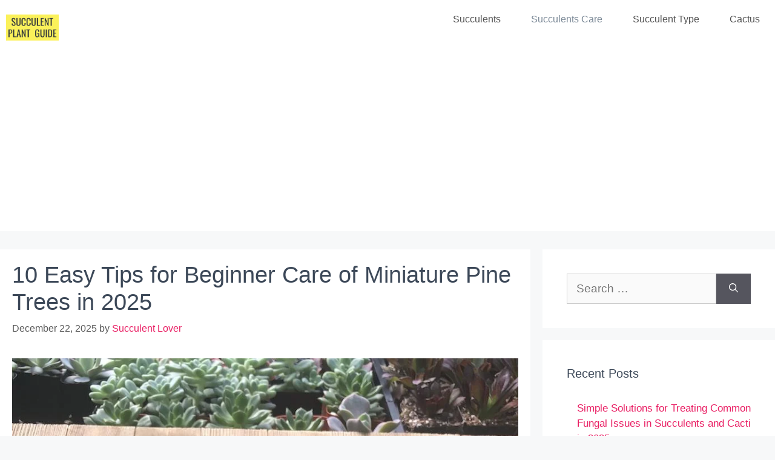

--- FILE ---
content_type: text/html; charset=UTF-8
request_url: https://succulentplantguide.com/miniature-pine-tree-crassula-tetragona/
body_size: 28411
content:
<!DOCTYPE html>
<html lang="en-US">
<head>
	<meta charset="UTF-8">
	<meta name='robots' content='index, follow, max-image-preview:large, max-snippet:-1, max-video-preview:-1' />
<meta name="viewport" content="width=device-width, initial-scale=1"><!-- Jetpack Site Verification Tags -->
<meta name="google-site-verification" content="_KkyBwRk6fKKwxwY3auHilCiAdATXm1TSDoZIjlOmBs" />

	<!-- This site is optimized with the Yoast SEO plugin v26.6 - https://yoast.com/wordpress/plugins/seo/ -->
	<title>10 Easy Tips for Beginner Care of Miniature Pine Trees in 2025</title>
	<meta name="description" content="The baby or miniature pine tree requires bright sunlight for healthy growth and the quantity &amp; quantity of exposure will determine" />
	<link rel="canonical" href="https://succulentplantguide.com/miniature-pine-tree-crassula-tetragona/" />
	<meta property="og:locale" content="en_US" />
	<meta property="og:type" content="article" />
	<meta property="og:title" content="10 Easy Tips for Beginner Care of Miniature Pine Trees in 2025" />
	<meta property="og:description" content="The baby or miniature pine tree requires bright sunlight for healthy growth and the quantity &amp; quantity of exposure will determine" />
	<meta property="og:url" content="https://succulentplantguide.com/miniature-pine-tree-crassula-tetragona/" />
	<meta property="og:site_name" content="Succulent Plant Guide" />
	<meta property="article:publisher" content="https://www.facebook.com/succulentPlantGuide" />
	<meta property="article:published_time" content="2025-12-21T21:32:29+00:00" />
	<meta property="og:image" content="https://succulentplantguide.com/wp-content/uploads/2021/06/Crassula-tetragona-Miniature-Pine-Tree.jpeg" />
	<meta property="og:image:width" content="900" />
	<meta property="og:image:height" content="900" />
	<meta property="og:image:type" content="image/jpeg" />
	<meta name="author" content="Succulent Lover" />
	<meta name="twitter:card" content="summary_large_image" />
	<meta name="twitter:creator" content="@GuideSucculent" />
	<meta name="twitter:site" content="@GuideSucculent" />
	<meta name="twitter:label1" content="Written by" />
	<meta name="twitter:data1" content="Succulent Lover" />
	<meta name="twitter:label2" content="Est. reading time" />
	<meta name="twitter:data2" content="14 minutes" />
	<script type="application/ld+json" class="yoast-schema-graph">{"@context":"https://schema.org","@graph":[{"@type":"Article","@id":"https://succulentplantguide.com/miniature-pine-tree-crassula-tetragona/#article","isPartOf":{"@id":"https://succulentplantguide.com/miniature-pine-tree-crassula-tetragona/"},"author":{"name":"Succulent Lover","@id":"https://succulentplantguide.com/#/schema/person/a81e3da26e4063ee44db3291abefbc2f"},"headline":"10 Easy Tips for Beginner Care of Miniature Pine Trees in 2025","datePublished":"2025-12-21T21:32:29+00:00","mainEntityOfPage":{"@id":"https://succulentplantguide.com/miniature-pine-tree-crassula-tetragona/"},"wordCount":2743,"publisher":{"@id":"https://succulentplantguide.com/#organization"},"image":{"@id":"https://succulentplantguide.com/miniature-pine-tree-crassula-tetragona/#primaryimage"},"thumbnailUrl":"https://succulentplantguide.com/wp-content/uploads/2021/06/Crassula-tetragona-Miniature-Pine-Tree.jpeg","articleSection":["succulents care"],"inLanguage":"en-US"},{"@type":"WebPage","@id":"https://succulentplantguide.com/miniature-pine-tree-crassula-tetragona/","url":"https://succulentplantguide.com/miniature-pine-tree-crassula-tetragona/","name":"10 Easy Tips for Beginner Care of Miniature Pine Trees in 2025","isPartOf":{"@id":"https://succulentplantguide.com/#website"},"primaryImageOfPage":{"@id":"https://succulentplantguide.com/miniature-pine-tree-crassula-tetragona/#primaryimage"},"image":{"@id":"https://succulentplantguide.com/miniature-pine-tree-crassula-tetragona/#primaryimage"},"thumbnailUrl":"https://succulentplantguide.com/wp-content/uploads/2021/06/Crassula-tetragona-Miniature-Pine-Tree.jpeg","datePublished":"2025-12-21T21:32:29+00:00","description":"The baby or miniature pine tree requires bright sunlight for healthy growth and the quantity & quantity of exposure will determine","breadcrumb":{"@id":"https://succulentplantguide.com/miniature-pine-tree-crassula-tetragona/#breadcrumb"},"inLanguage":"en-US","potentialAction":[{"@type":"ReadAction","target":["https://succulentplantguide.com/miniature-pine-tree-crassula-tetragona/"]}]},{"@type":"ImageObject","inLanguage":"en-US","@id":"https://succulentplantguide.com/miniature-pine-tree-crassula-tetragona/#primaryimage","url":"https://succulentplantguide.com/wp-content/uploads/2021/06/Crassula-tetragona-Miniature-Pine-Tree.jpeg","contentUrl":"https://succulentplantguide.com/wp-content/uploads/2021/06/Crassula-tetragona-Miniature-Pine-Tree.jpeg","width":900,"height":900,"caption":"Miniature Pine Tree"},{"@type":"BreadcrumbList","@id":"https://succulentplantguide.com/miniature-pine-tree-crassula-tetragona/#breadcrumb","itemListElement":[{"@type":"ListItem","position":1,"name":"Home","item":"https://succulentplantguide.com/"},{"@type":"ListItem","position":2,"name":"10 Easy Tips for Beginner Care of Miniature Pine Trees in 2025"}]},{"@type":"WebSite","@id":"https://succulentplantguide.com/#website","url":"https://succulentplantguide.com/","name":"Succulent Plant Guide","description":"","publisher":{"@id":"https://succulentplantguide.com/#organization"},"potentialAction":[{"@type":"SearchAction","target":{"@type":"EntryPoint","urlTemplate":"https://succulentplantguide.com/?s={search_term_string}"},"query-input":{"@type":"PropertyValueSpecification","valueRequired":true,"valueName":"search_term_string"}}],"inLanguage":"en-US"},{"@type":"Organization","@id":"https://succulentplantguide.com/#organization","name":"SucculentPlantGuide","url":"https://succulentplantguide.com/","logo":{"@type":"ImageObject","inLanguage":"en-US","@id":"https://succulentplantguide.com/#/schema/logo/image/","url":"https://i0.wp.com/succulentplantguide.com/wp-content/uploads/2020/05/cropped-cropped-Succulent-Plant-Guide-3.png?fit=508%2C293&ssl=1","contentUrl":"https://i0.wp.com/succulentplantguide.com/wp-content/uploads/2020/05/cropped-cropped-Succulent-Plant-Guide-3.png?fit=508%2C293&ssl=1","width":508,"height":293,"caption":"SucculentPlantGuide"},"image":{"@id":"https://succulentplantguide.com/#/schema/logo/image/"},"sameAs":["https://www.facebook.com/succulentPlantGuide","https://x.com/GuideSucculent"]},{"@type":"Person","@id":"https://succulentplantguide.com/#/schema/person/a81e3da26e4063ee44db3291abefbc2f","name":"Succulent Lover","image":{"@type":"ImageObject","inLanguage":"en-US","@id":"https://succulentplantguide.com/#/schema/person/image/","url":"https://secure.gravatar.com/avatar/703f8121d5ff25107fbdd616afb674e3623ac0d31bf4fd249ef0bb46053b6001?s=96&d=mm&r=g","contentUrl":"https://secure.gravatar.com/avatar/703f8121d5ff25107fbdd616afb674e3623ac0d31bf4fd249ef0bb46053b6001?s=96&d=mm&r=g","caption":"Succulent Lover"}}]}</script>
	<!-- / Yoast SEO plugin. -->


<link rel='dns-prefetch' href='//stats.wp.com' />
<link rel="alternate" type="application/rss+xml" title="Succulent Plant Guide &raquo; Feed" href="https://succulentplantguide.com/feed/" />
<link rel="alternate" type="application/rss+xml" title="Succulent Plant Guide &raquo; Comments Feed" href="https://succulentplantguide.com/comments/feed/" />
<link rel="alternate" type="application/rss+xml" title="Succulent Plant Guide &raquo; 10 Easy Tips for Beginner Care of Miniature Pine Trees in 2025 Comments Feed" href="https://succulentplantguide.com/miniature-pine-tree-crassula-tetragona/feed/" />
<link rel="alternate" title="oEmbed (JSON)" type="application/json+oembed" href="https://succulentplantguide.com/wp-json/oembed/1.0/embed?url=https%3A%2F%2Fsucculentplantguide.com%2Fminiature-pine-tree-crassula-tetragona%2F" />
<link rel="alternate" title="oEmbed (XML)" type="text/xml+oembed" href="https://succulentplantguide.com/wp-json/oembed/1.0/embed?url=https%3A%2F%2Fsucculentplantguide.com%2Fminiature-pine-tree-crassula-tetragona%2F&#038;format=xml" />
		<style>
			.lazyload,
			.lazyloading {
				max-width: 100%;
			}
		</style>
		<style id='wp-img-auto-sizes-contain-inline-css'>
img:is([sizes=auto i],[sizes^="auto," i]){contain-intrinsic-size:3000px 1500px}
/*# sourceURL=wp-img-auto-sizes-contain-inline-css */
</style>

<link rel='stylesheet' id='jetpack_related-posts-css' href='https://succulentplantguide.com/wp-content/plugins/jetpack/modules/related-posts/related-posts.css?ver=20240116' media='all' />
<style id='wp-emoji-styles-inline-css'>

	img.wp-smiley, img.emoji {
		display: inline !important;
		border: none !important;
		box-shadow: none !important;
		height: 1em !important;
		width: 1em !important;
		margin: 0 0.07em !important;
		vertical-align: -0.1em !important;
		background: none !important;
		padding: 0 !important;
	}
/*# sourceURL=wp-emoji-styles-inline-css */
</style>
<link rel='stylesheet' id='wp-block-library-css' href='https://succulentplantguide.com/wp-includes/css/dist/block-library/style.min.css?ver=6.9' media='all' />
<style id='global-styles-inline-css'>
:root{--wp--preset--aspect-ratio--square: 1;--wp--preset--aspect-ratio--4-3: 4/3;--wp--preset--aspect-ratio--3-4: 3/4;--wp--preset--aspect-ratio--3-2: 3/2;--wp--preset--aspect-ratio--2-3: 2/3;--wp--preset--aspect-ratio--16-9: 16/9;--wp--preset--aspect-ratio--9-16: 9/16;--wp--preset--color--black: #000000;--wp--preset--color--cyan-bluish-gray: #abb8c3;--wp--preset--color--white: #ffffff;--wp--preset--color--pale-pink: #f78da7;--wp--preset--color--vivid-red: #cf2e2e;--wp--preset--color--luminous-vivid-orange: #ff6900;--wp--preset--color--luminous-vivid-amber: #fcb900;--wp--preset--color--light-green-cyan: #7bdcb5;--wp--preset--color--vivid-green-cyan: #00d084;--wp--preset--color--pale-cyan-blue: #8ed1fc;--wp--preset--color--vivid-cyan-blue: #0693e3;--wp--preset--color--vivid-purple: #9b51e0;--wp--preset--color--contrast: var(--contrast);--wp--preset--color--contrast-2: var(--contrast-2);--wp--preset--color--contrast-3: var(--contrast-3);--wp--preset--color--base: var(--base);--wp--preset--color--base-2: var(--base-2);--wp--preset--color--base-3: var(--base-3);--wp--preset--color--accent: var(--accent);--wp--preset--gradient--vivid-cyan-blue-to-vivid-purple: linear-gradient(135deg,rgb(6,147,227) 0%,rgb(155,81,224) 100%);--wp--preset--gradient--light-green-cyan-to-vivid-green-cyan: linear-gradient(135deg,rgb(122,220,180) 0%,rgb(0,208,130) 100%);--wp--preset--gradient--luminous-vivid-amber-to-luminous-vivid-orange: linear-gradient(135deg,rgb(252,185,0) 0%,rgb(255,105,0) 100%);--wp--preset--gradient--luminous-vivid-orange-to-vivid-red: linear-gradient(135deg,rgb(255,105,0) 0%,rgb(207,46,46) 100%);--wp--preset--gradient--very-light-gray-to-cyan-bluish-gray: linear-gradient(135deg,rgb(238,238,238) 0%,rgb(169,184,195) 100%);--wp--preset--gradient--cool-to-warm-spectrum: linear-gradient(135deg,rgb(74,234,220) 0%,rgb(151,120,209) 20%,rgb(207,42,186) 40%,rgb(238,44,130) 60%,rgb(251,105,98) 80%,rgb(254,248,76) 100%);--wp--preset--gradient--blush-light-purple: linear-gradient(135deg,rgb(255,206,236) 0%,rgb(152,150,240) 100%);--wp--preset--gradient--blush-bordeaux: linear-gradient(135deg,rgb(254,205,165) 0%,rgb(254,45,45) 50%,rgb(107,0,62) 100%);--wp--preset--gradient--luminous-dusk: linear-gradient(135deg,rgb(255,203,112) 0%,rgb(199,81,192) 50%,rgb(65,88,208) 100%);--wp--preset--gradient--pale-ocean: linear-gradient(135deg,rgb(255,245,203) 0%,rgb(182,227,212) 50%,rgb(51,167,181) 100%);--wp--preset--gradient--electric-grass: linear-gradient(135deg,rgb(202,248,128) 0%,rgb(113,206,126) 100%);--wp--preset--gradient--midnight: linear-gradient(135deg,rgb(2,3,129) 0%,rgb(40,116,252) 100%);--wp--preset--font-size--small: 13px;--wp--preset--font-size--medium: 20px;--wp--preset--font-size--large: 36px;--wp--preset--font-size--x-large: 42px;--wp--preset--spacing--20: 0.44rem;--wp--preset--spacing--30: 0.67rem;--wp--preset--spacing--40: 1rem;--wp--preset--spacing--50: 1.5rem;--wp--preset--spacing--60: 2.25rem;--wp--preset--spacing--70: 3.38rem;--wp--preset--spacing--80: 5.06rem;--wp--preset--shadow--natural: 6px 6px 9px rgba(0, 0, 0, 0.2);--wp--preset--shadow--deep: 12px 12px 50px rgba(0, 0, 0, 0.4);--wp--preset--shadow--sharp: 6px 6px 0px rgba(0, 0, 0, 0.2);--wp--preset--shadow--outlined: 6px 6px 0px -3px rgb(255, 255, 255), 6px 6px rgb(0, 0, 0);--wp--preset--shadow--crisp: 6px 6px 0px rgb(0, 0, 0);}:where(.is-layout-flex){gap: 0.5em;}:where(.is-layout-grid){gap: 0.5em;}body .is-layout-flex{display: flex;}.is-layout-flex{flex-wrap: wrap;align-items: center;}.is-layout-flex > :is(*, div){margin: 0;}body .is-layout-grid{display: grid;}.is-layout-grid > :is(*, div){margin: 0;}:where(.wp-block-columns.is-layout-flex){gap: 2em;}:where(.wp-block-columns.is-layout-grid){gap: 2em;}:where(.wp-block-post-template.is-layout-flex){gap: 1.25em;}:where(.wp-block-post-template.is-layout-grid){gap: 1.25em;}.has-black-color{color: var(--wp--preset--color--black) !important;}.has-cyan-bluish-gray-color{color: var(--wp--preset--color--cyan-bluish-gray) !important;}.has-white-color{color: var(--wp--preset--color--white) !important;}.has-pale-pink-color{color: var(--wp--preset--color--pale-pink) !important;}.has-vivid-red-color{color: var(--wp--preset--color--vivid-red) !important;}.has-luminous-vivid-orange-color{color: var(--wp--preset--color--luminous-vivid-orange) !important;}.has-luminous-vivid-amber-color{color: var(--wp--preset--color--luminous-vivid-amber) !important;}.has-light-green-cyan-color{color: var(--wp--preset--color--light-green-cyan) !important;}.has-vivid-green-cyan-color{color: var(--wp--preset--color--vivid-green-cyan) !important;}.has-pale-cyan-blue-color{color: var(--wp--preset--color--pale-cyan-blue) !important;}.has-vivid-cyan-blue-color{color: var(--wp--preset--color--vivid-cyan-blue) !important;}.has-vivid-purple-color{color: var(--wp--preset--color--vivid-purple) !important;}.has-black-background-color{background-color: var(--wp--preset--color--black) !important;}.has-cyan-bluish-gray-background-color{background-color: var(--wp--preset--color--cyan-bluish-gray) !important;}.has-white-background-color{background-color: var(--wp--preset--color--white) !important;}.has-pale-pink-background-color{background-color: var(--wp--preset--color--pale-pink) !important;}.has-vivid-red-background-color{background-color: var(--wp--preset--color--vivid-red) !important;}.has-luminous-vivid-orange-background-color{background-color: var(--wp--preset--color--luminous-vivid-orange) !important;}.has-luminous-vivid-amber-background-color{background-color: var(--wp--preset--color--luminous-vivid-amber) !important;}.has-light-green-cyan-background-color{background-color: var(--wp--preset--color--light-green-cyan) !important;}.has-vivid-green-cyan-background-color{background-color: var(--wp--preset--color--vivid-green-cyan) !important;}.has-pale-cyan-blue-background-color{background-color: var(--wp--preset--color--pale-cyan-blue) !important;}.has-vivid-cyan-blue-background-color{background-color: var(--wp--preset--color--vivid-cyan-blue) !important;}.has-vivid-purple-background-color{background-color: var(--wp--preset--color--vivid-purple) !important;}.has-black-border-color{border-color: var(--wp--preset--color--black) !important;}.has-cyan-bluish-gray-border-color{border-color: var(--wp--preset--color--cyan-bluish-gray) !important;}.has-white-border-color{border-color: var(--wp--preset--color--white) !important;}.has-pale-pink-border-color{border-color: var(--wp--preset--color--pale-pink) !important;}.has-vivid-red-border-color{border-color: var(--wp--preset--color--vivid-red) !important;}.has-luminous-vivid-orange-border-color{border-color: var(--wp--preset--color--luminous-vivid-orange) !important;}.has-luminous-vivid-amber-border-color{border-color: var(--wp--preset--color--luminous-vivid-amber) !important;}.has-light-green-cyan-border-color{border-color: var(--wp--preset--color--light-green-cyan) !important;}.has-vivid-green-cyan-border-color{border-color: var(--wp--preset--color--vivid-green-cyan) !important;}.has-pale-cyan-blue-border-color{border-color: var(--wp--preset--color--pale-cyan-blue) !important;}.has-vivid-cyan-blue-border-color{border-color: var(--wp--preset--color--vivid-cyan-blue) !important;}.has-vivid-purple-border-color{border-color: var(--wp--preset--color--vivid-purple) !important;}.has-vivid-cyan-blue-to-vivid-purple-gradient-background{background: var(--wp--preset--gradient--vivid-cyan-blue-to-vivid-purple) !important;}.has-light-green-cyan-to-vivid-green-cyan-gradient-background{background: var(--wp--preset--gradient--light-green-cyan-to-vivid-green-cyan) !important;}.has-luminous-vivid-amber-to-luminous-vivid-orange-gradient-background{background: var(--wp--preset--gradient--luminous-vivid-amber-to-luminous-vivid-orange) !important;}.has-luminous-vivid-orange-to-vivid-red-gradient-background{background: var(--wp--preset--gradient--luminous-vivid-orange-to-vivid-red) !important;}.has-very-light-gray-to-cyan-bluish-gray-gradient-background{background: var(--wp--preset--gradient--very-light-gray-to-cyan-bluish-gray) !important;}.has-cool-to-warm-spectrum-gradient-background{background: var(--wp--preset--gradient--cool-to-warm-spectrum) !important;}.has-blush-light-purple-gradient-background{background: var(--wp--preset--gradient--blush-light-purple) !important;}.has-blush-bordeaux-gradient-background{background: var(--wp--preset--gradient--blush-bordeaux) !important;}.has-luminous-dusk-gradient-background{background: var(--wp--preset--gradient--luminous-dusk) !important;}.has-pale-ocean-gradient-background{background: var(--wp--preset--gradient--pale-ocean) !important;}.has-electric-grass-gradient-background{background: var(--wp--preset--gradient--electric-grass) !important;}.has-midnight-gradient-background{background: var(--wp--preset--gradient--midnight) !important;}.has-small-font-size{font-size: var(--wp--preset--font-size--small) !important;}.has-medium-font-size{font-size: var(--wp--preset--font-size--medium) !important;}.has-large-font-size{font-size: var(--wp--preset--font-size--large) !important;}.has-x-large-font-size{font-size: var(--wp--preset--font-size--x-large) !important;}
/*# sourceURL=global-styles-inline-css */
</style>

<style id='classic-theme-styles-inline-css'>
/*! This file is auto-generated */
.wp-block-button__link{color:#fff;background-color:#32373c;border-radius:9999px;box-shadow:none;text-decoration:none;padding:calc(.667em + 2px) calc(1.333em + 2px);font-size:1.125em}.wp-block-file__button{background:#32373c;color:#fff;text-decoration:none}
/*# sourceURL=/wp-includes/css/classic-themes.min.css */
</style>
<link rel='stylesheet' id='generate-widget-areas-css' href='https://succulentplantguide.com/wp-content/themes/generatepress/assets/css/components/widget-areas.min.css?ver=3.6.1' media='all' />
<link rel='stylesheet' id='generate-style-css' href='https://succulentplantguide.com/wp-content/themes/generatepress/assets/css/main.min.css?ver=3.6.1' media='all' />
<style id='generate-style-inline-css'>
body{background-color:#f7f8f9;color:#3c4858;}a{color:#e91e63;}a:hover, a:focus, a:active{color:#f21f9d;}.grid-container{max-width:1300px;}.wp-block-group__inner-container{max-width:1300px;margin-left:auto;margin-right:auto;}.site-header .header-image{width:80px;}.generate-back-to-top{font-size:20px;border-radius:3px;position:fixed;bottom:30px;right:30px;line-height:40px;width:40px;text-align:center;z-index:10;transition:opacity 300ms ease-in-out;opacity:0.1;transform:translateY(1000px);}.generate-back-to-top__show{opacity:1;transform:translateY(0);}:root{--contrast:#222222;--contrast-2:#575760;--contrast-3:#b2b2be;--base:#f0f0f0;--base-2:#f7f8f9;--base-3:#ffffff;--accent:#1e73be;}:root .has-contrast-color{color:var(--contrast);}:root .has-contrast-background-color{background-color:var(--contrast);}:root .has-contrast-2-color{color:var(--contrast-2);}:root .has-contrast-2-background-color{background-color:var(--contrast-2);}:root .has-contrast-3-color{color:var(--contrast-3);}:root .has-contrast-3-background-color{background-color:var(--contrast-3);}:root .has-base-color{color:var(--base);}:root .has-base-background-color{background-color:var(--base);}:root .has-base-2-color{color:var(--base-2);}:root .has-base-2-background-color{background-color:var(--base-2);}:root .has-base-3-color{color:var(--base-3);}:root .has-base-3-background-color{background-color:var(--base-3);}:root .has-accent-color{color:var(--accent);}:root .has-accent-background-color{background-color:var(--accent);}body, button, input, select, textarea{font-family:Arial, Helvetica, sans-serif;font-weight:300;font-size:19px;}body{line-height:1.5;}.entry-content > [class*="wp-block-"]:not(:last-child):not(.wp-block-heading){margin-bottom:1.5em;}.main-navigation a, .menu-toggle{font-weight:bold;text-transform:capitalize;}.main-navigation .main-nav ul ul li a{font-size:14px;}.sidebar .widget, .footer-widgets .widget{font-size:17px;}h1{font-size:38px;}h2{font-size:32px;}h3{font-size:24px;}h4{font-weight:400;font-size:20px;}@media (max-width:768px){.main-title{font-size:20px;}h1{font-size:31px;}h2{font-size:28px;}h3{font-size:22px;}h4{font-size:19px;}h5{font-size:18px;}}.top-bar{background-color:#636363;color:#ffffff;}.top-bar a{color:#ffffff;}.top-bar a:hover{color:#303030;}.site-header{background-color:#ffffff;}.main-title a,.main-title a:hover{color:#515151;}.site-description{color:#757575;}.mobile-menu-control-wrapper .menu-toggle,.mobile-menu-control-wrapper .menu-toggle:hover,.mobile-menu-control-wrapper .menu-toggle:focus,.has-inline-mobile-toggle #site-navigation.toggled{background-color:rgba(0, 0, 0, 0.02);}.main-navigation,.main-navigation ul ul{background-color:#ffffff;}.main-navigation .main-nav ul li a, .main-navigation .menu-toggle, .main-navigation .menu-bar-items{color:#515151;}.main-navigation .main-nav ul li:not([class*="current-menu-"]):hover > a, .main-navigation .main-nav ul li:not([class*="current-menu-"]):focus > a, .main-navigation .main-nav ul li.sfHover:not([class*="current-menu-"]) > a, .main-navigation .menu-bar-item:hover > a, .main-navigation .menu-bar-item.sfHover > a{color:#7a8896;background-color:#ffffff;}button.menu-toggle:hover,button.menu-toggle:focus{color:#515151;}.main-navigation .main-nav ul li[class*="current-menu-"] > a{color:#7a8896;background-color:#ffffff;}.navigation-search input[type="search"],.navigation-search input[type="search"]:active, .navigation-search input[type="search"]:focus, .main-navigation .main-nav ul li.search-item.active > a, .main-navigation .menu-bar-items .search-item.active > a{color:#7a8896;background-color:#ffffff;}.main-navigation ul ul{background-color:#eaeaea;}.main-navigation .main-nav ul ul li a{color:#515151;}.main-navigation .main-nav ul ul li:not([class*="current-menu-"]):hover > a,.main-navigation .main-nav ul ul li:not([class*="current-menu-"]):focus > a, .main-navigation .main-nav ul ul li.sfHover:not([class*="current-menu-"]) > a{color:#7a8896;background-color:#eaeaea;}.main-navigation .main-nav ul ul li[class*="current-menu-"] > a{color:#7a8896;background-color:#eaeaea;}.separate-containers .inside-article, .separate-containers .comments-area, .separate-containers .page-header, .one-container .container, .separate-containers .paging-navigation, .inside-page-header{background-color:#ffffff;}.entry-title a{color:#222222;}.entry-title a:hover{color:#55555e;}.entry-meta{color:#595959;}.sidebar .widget{background-color:#ffffff;}.footer-widgets{background-color:#ffffff;}.footer-widgets .widget-title{color:#000000;}.site-info{color:#ffffff;background-color:#55555e;}.site-info a{color:#ffffff;}.site-info a:hover{color:#d3d3d3;}.footer-bar .widget_nav_menu .current-menu-item a{color:#d3d3d3;}input[type="text"],input[type="email"],input[type="url"],input[type="password"],input[type="search"],input[type="tel"],input[type="number"],textarea,select{color:#666666;background-color:#fafafa;border-color:#cccccc;}input[type="text"]:focus,input[type="email"]:focus,input[type="url"]:focus,input[type="password"]:focus,input[type="search"]:focus,input[type="tel"]:focus,input[type="number"]:focus,textarea:focus,select:focus{color:#666666;background-color:#ffffff;border-color:#bfbfbf;}button,html input[type="button"],input[type="reset"],input[type="submit"],a.button,a.wp-block-button__link:not(.has-background){color:#ffffff;background-color:#55555e;}button:hover,html input[type="button"]:hover,input[type="reset"]:hover,input[type="submit"]:hover,a.button:hover,button:focus,html input[type="button"]:focus,input[type="reset"]:focus,input[type="submit"]:focus,a.button:focus,a.wp-block-button__link:not(.has-background):active,a.wp-block-button__link:not(.has-background):focus,a.wp-block-button__link:not(.has-background):hover{color:#ffffff;background-color:#3f4047;}a.generate-back-to-top{background-color:rgba( 0,0,0,0.4 );color:#ffffff;}a.generate-back-to-top:hover,a.generate-back-to-top:focus{background-color:rgba( 0,0,0,0.6 );color:#ffffff;}:root{--gp-search-modal-bg-color:var(--base-3);--gp-search-modal-text-color:var(--contrast);--gp-search-modal-overlay-bg-color:rgba(0,0,0,0.2);}@media (max-width: 768px){.main-navigation .menu-bar-item:hover > a, .main-navigation .menu-bar-item.sfHover > a{background:none;color:#515151;}}.inside-top-bar.grid-container{max-width:1380px;}.inside-header.grid-container{max-width:1380px;}.separate-containers .inside-article, .separate-containers .comments-area, .separate-containers .page-header, .separate-containers .paging-navigation, .one-container .site-content, .inside-page-header{padding:20px;}.site-main .wp-block-group__inner-container{padding:20px;}.separate-containers .paging-navigation{padding-top:20px;padding-bottom:20px;}.entry-content .alignwide, body:not(.no-sidebar) .entry-content .alignfull{margin-left:-20px;width:calc(100% + 40px);max-width:calc(100% + 40px);}.one-container.right-sidebar .site-main,.one-container.both-right .site-main{margin-right:20px;}.one-container.left-sidebar .site-main,.one-container.both-left .site-main{margin-left:20px;}.one-container.both-sidebars .site-main{margin:0px 20px 0px 20px;}.one-container.archive .post:not(:last-child):not(.is-loop-template-item), .one-container.blog .post:not(:last-child):not(.is-loop-template-item){padding-bottom:20px;}.main-navigation .main-nav ul li a,.menu-toggle,.main-navigation .menu-bar-item > a{padding-left:25px;padding-right:25px;line-height:63px;}.main-navigation .main-nav ul ul li a{padding:10px 25px 10px 25px;}.navigation-search input[type="search"]{height:63px;}.rtl .menu-item-has-children .dropdown-menu-toggle{padding-left:25px;}.menu-item-has-children .dropdown-menu-toggle{padding-right:25px;}.rtl .main-navigation .main-nav ul li.menu-item-has-children > a{padding-right:25px;}.footer-widgets-container.grid-container{max-width:1380px;}.inside-site-info.grid-container{max-width:1380px;}@media (max-width:768px){.separate-containers .inside-article, .separate-containers .comments-area, .separate-containers .page-header, .separate-containers .paging-navigation, .one-container .site-content, .inside-page-header{padding:30px;}.site-main .wp-block-group__inner-container{padding:30px;}.inside-top-bar{padding-right:30px;padding-left:30px;}.inside-header{padding-right:30px;padding-left:30px;}.widget-area .widget{padding-top:30px;padding-right:30px;padding-bottom:30px;padding-left:30px;}.footer-widgets-container{padding-top:30px;padding-right:30px;padding-bottom:30px;padding-left:30px;}.inside-site-info{padding-right:30px;padding-left:30px;}.entry-content .alignwide, body:not(.no-sidebar) .entry-content .alignfull{margin-left:-30px;width:calc(100% + 60px);max-width:calc(100% + 60px);}.one-container .site-main .paging-navigation{margin-bottom:20px;}}/* End cached CSS */.is-right-sidebar{width:30%;}.is-left-sidebar{width:30%;}.site-content .content-area{width:70%;}@media (max-width: 768px){.main-navigation .menu-toggle,.sidebar-nav-mobile:not(#sticky-placeholder){display:block;}.main-navigation ul,.gen-sidebar-nav,.main-navigation:not(.slideout-navigation):not(.toggled) .main-nav > ul,.has-inline-mobile-toggle #site-navigation .inside-navigation > *:not(.navigation-search):not(.main-nav){display:none;}.nav-align-right .inside-navigation,.nav-align-center .inside-navigation{justify-content:space-between;}}
.dynamic-author-image-rounded{border-radius:100%;}.dynamic-featured-image, .dynamic-author-image{vertical-align:middle;}.one-container.blog .dynamic-content-template:not(:last-child), .one-container.archive .dynamic-content-template:not(:last-child){padding-bottom:0px;}.dynamic-entry-excerpt > p:last-child{margin-bottom:0px;}
.navigation-branding .main-title{font-weight:bold;text-transform:none;font-size:25px;}@media (max-width:768px){h2.entry-title{font-size:24px;}}@media (max-width: 768px){.navigation-branding .main-title{font-size:20px;}}
/*# sourceURL=generate-style-inline-css */
</style>
<link rel='stylesheet' id='meks-social-widget-css' href='https://succulentplantguide.com/wp-content/plugins/meks-smart-social-widget/css/style.css?ver=1.6.5' media='all' />
<link rel='stylesheet' id='meks_ess-main-css' href='https://succulentplantguide.com/wp-content/plugins/meks-easy-social-share/assets/css/main.css?ver=1.3' media='all' />
<link rel='stylesheet' id='generate-blog-images-css' href='https://succulentplantguide.com/wp-content/plugins/gp-premium/blog/functions/css/featured-images.min.css?ver=2.0.3' media='all' />
<link rel='stylesheet' id='generate-secondary-nav-css' href='https://succulentplantguide.com/wp-content/plugins/gp-premium/secondary-nav/functions/css/main.min.css?ver=2.0.3' media='all' />
<style id='generate-secondary-nav-inline-css'>
.secondary-navigation{background-color:#636363;}.secondary-navigation .main-nav ul li a,.secondary-navigation .menu-toggle,.secondary-menu-bar-items .menu-bar-item > a{color:#ffffff;}.secondary-navigation .secondary-menu-bar-items{color:#ffffff;}button.secondary-menu-toggle:hover,button.secondary-menu-toggle:focus{color:#ffffff;}.widget-area .secondary-navigation{margin-bottom:20px;}.secondary-navigation ul ul{background-color:#303030;top:auto;}.secondary-navigation .main-nav ul ul li a{color:#ffffff;}.secondary-navigation .main-nav ul li:hover > a,.secondary-navigation .main-nav ul li:focus > a,.secondary-navigation .main-nav ul li.sfHover > a,.secondary-menu-bar-items .menu-bar-item:hover > a{color:#ffffff;background-color:#303030;}.secondary-navigation .main-nav ul ul li:hover > a,.secondary-navigation .main-nav ul ul li:focus > a,.secondary-navigation .main-nav ul ul li.sfHover > a{color:#ffffff;background-color:#474747;}.secondary-navigation .main-nav ul li[class*="current-menu-"] > a, .secondary-navigation .main-nav ul li[class*="current-menu-"] > a:hover,.secondary-navigation .main-nav ul li[class*="current-menu-"].sfHover > a{color:#222222;background-color:#ffffff;}.secondary-navigation .main-nav ul ul li[class*="current-menu-"] > a,.secondary-navigation .main-nav ul ul li[class*="current-menu-"] > a:hover,.secondary-navigation .main-nav ul ul li[class*="current-menu-"].sfHover > a{color:#ffffff;background-color:#474747;}.secondary-navigation.toggled .dropdown-menu-toggle:before{display:none;}@media (max-width: 768px) {.secondary-menu-bar-items .menu-bar-item:hover > a{background: none;color: #ffffff;}}
/*# sourceURL=generate-secondary-nav-inline-css */
</style>
<link rel='stylesheet' id='generate-secondary-nav-mobile-css' href='https://succulentplantguide.com/wp-content/plugins/gp-premium/secondary-nav/functions/css/main-mobile.min.css?ver=2.0.3' media='all' />
<link rel='stylesheet' id='generate-navigation-branding-css' href='https://succulentplantguide.com/wp-content/plugins/gp-premium/menu-plus/functions/css/navigation-branding-flex.min.css?ver=2.0.3' media='all' />
<style id='generate-navigation-branding-inline-css'>
.main-navigation.has-branding.grid-container .navigation-branding, .main-navigation.has-branding:not(.grid-container) .inside-navigation:not(.grid-container) .navigation-branding{margin-left:10px;}.navigation-branding img, .site-logo.mobile-header-logo img{height:63px;width:auto;}.navigation-branding .main-title{line-height:63px;}@media (max-width: 1310px){#site-navigation .navigation-branding, #sticky-navigation .navigation-branding{margin-left:10px;}}@media (max-width: 768px){.main-navigation.has-branding.nav-align-center .menu-bar-items, .main-navigation.has-sticky-branding.navigation-stick.nav-align-center .menu-bar-items{margin-left:auto;}.navigation-branding{margin-right:auto;margin-left:10px;}.navigation-branding .main-title, .mobile-header-navigation .site-logo{margin-left:10px;}}
/*# sourceURL=generate-navigation-branding-inline-css */
</style>
<script id="jetpack_related-posts-js-extra">
var related_posts_js_options = {"post_heading":"h4"};
//# sourceURL=jetpack_related-posts-js-extra
</script>
<script src="https://succulentplantguide.com/wp-content/plugins/jetpack/_inc/build/related-posts/related-posts.min.js?ver=20240116" id="jetpack_related-posts-js"></script>
<script src="https://succulentplantguide.com/wp-includes/js/jquery/jquery.min.js?ver=3.7.1" id="jquery-core-js"></script>
<script src="https://succulentplantguide.com/wp-includes/js/jquery/jquery-migrate.min.js?ver=3.4.1" id="jquery-migrate-js"></script>
<link rel="https://api.w.org/" href="https://succulentplantguide.com/wp-json/" /><link rel="alternate" title="JSON" type="application/json" href="https://succulentplantguide.com/wp-json/wp/v2/posts/1141" /><link rel="EditURI" type="application/rsd+xml" title="RSD" href="https://succulentplantguide.com/xmlrpc.php?rsd" />
<meta name="generator" content="WordPress 6.9" />
<link rel='shortlink' href='https://succulentplantguide.com/?p=1141' />
<!-- Global site tag (gtag.js) - Google Analytics -->
<script async src="https://www.googletagmanager.com/gtag/js?id=UA-61274915-5"></script>
<script>
window.dataLayer = window.dataLayer || [];
function gtag(){dataLayer.push(arguments);}
gtag('js', new Date());

gtag('config', 'UA-61274915-5');
</script>

<script data-ad-client="ca-pub-3530154102300213" async src="https://pagead2.googlesyndication.com/pagead/js/adsbygoogle.js"></script>	<style>img#wpstats{display:none}</style>
				<script>
			document.documentElement.className = document.documentElement.className.replace('no-js', 'js');
		</script>
				<style>
			.no-js img.lazyload {
				display: none;
			}

			figure.wp-block-image img.lazyloading {
				min-width: 150px;
			}

			.lazyload,
			.lazyloading {
				--smush-placeholder-width: 100px;
				--smush-placeholder-aspect-ratio: 1/1;
				width: var(--smush-image-width, var(--smush-placeholder-width)) !important;
				aspect-ratio: var(--smush-image-aspect-ratio, var(--smush-placeholder-aspect-ratio)) !important;
			}

						.lazyload, .lazyloading {
				opacity: 0;
			}

			.lazyloaded {
				opacity: 1;
				transition: opacity 400ms;
				transition-delay: 0ms;
			}

					</style>
		<link rel="pingback" href="https://succulentplantguide.com/xmlrpc.php">
      <meta name="onesignal" content="wordpress-plugin"/>
            <script>

      window.OneSignal = window.OneSignal || [];

      OneSignal.push( function() {
        OneSignal.SERVICE_WORKER_UPDATER_PATH = 'OneSignalSDKUpdaterWorker.js';
                      OneSignal.SERVICE_WORKER_PATH = 'OneSignalSDKWorker.js';
                      OneSignal.SERVICE_WORKER_PARAM = { scope: '/wp-content/plugins/onesignal-free-web-push-notifications/sdk_files/push/onesignal/' };
        OneSignal.setDefaultNotificationUrl("https://succulentplantguide.com");
        var oneSignal_options = {};
        window._oneSignalInitOptions = oneSignal_options;

        oneSignal_options['wordpress'] = true;
oneSignal_options['appId'] = 'b7c21047-f0eb-4727-8504-ef67a5b83d51';
oneSignal_options['allowLocalhostAsSecureOrigin'] = true;
oneSignal_options['welcomeNotification'] = { };
oneSignal_options['welcomeNotification']['title'] = "";
oneSignal_options['welcomeNotification']['message'] = "";
oneSignal_options['path'] = "https://succulentplantguide.com/wp-content/plugins/onesignal-free-web-push-notifications/sdk_files/";
oneSignal_options['persistNotification'] = true;
oneSignal_options['promptOptions'] = { };
                OneSignal.init(window._oneSignalInitOptions);
                      });

      function documentInitOneSignal() {
        var oneSignal_elements = document.getElementsByClassName("OneSignal-prompt");

        var oneSignalLinkClickHandler = function(event) { OneSignal.push(['registerForPushNotifications']); event.preventDefault(); };        for(var i = 0; i < oneSignal_elements.length; i++)
          oneSignal_elements[i].addEventListener('click', oneSignalLinkClickHandler, false);
      }

      if (document.readyState === 'complete') {
           documentInitOneSignal();
      }
      else {
           window.addEventListener("load", function(event){
               documentInitOneSignal();
          });
      }
    </script>
<link rel="icon" href="https://succulentplantguide.com/wp-content/uploads/2020/05/cropped-Succulent-Plant-Guide-4-32x32.png" sizes="32x32" />
<link rel="icon" href="https://succulentplantguide.com/wp-content/uploads/2020/05/cropped-Succulent-Plant-Guide-4-192x192.png" sizes="192x192" />
<link rel="apple-touch-icon" href="https://succulentplantguide.com/wp-content/uploads/2020/05/cropped-Succulent-Plant-Guide-4-180x180.png" />
<meta name="msapplication-TileImage" content="https://succulentplantguide.com/wp-content/uploads/2020/05/cropped-Succulent-Plant-Guide-4-270x270.png" />
		<style id="wp-custom-css">
			/*.footer-bar .widget ul li {
    display: inline-block;
    margin: 0 10px;
}*/

.fbox{
        display:flex; 
      }

      .fbox-start{
        display:flex;justify-content: center;flex-grow: 2;
      }

      .fbox-end{
        display:flex; justify-content: center; flex-grow: 1; 
      }

      .fbox-child{
        margin-right:20px;
        text-transform: uppercase;
				font-size: 15px;
      }

@media screen and (max-width: 768px) {
        .fbox {
          flex-direction: column;
          text-align: center;
        }
        .fbox-start{
          flex-direction: column;
        }

        .fbox-end{
          flex-direction: column;
        }

      }

#primary-menu .menu-item a {
	font-size: 16px;
	font-weight: 400;
}

/* to make bullet points without significant margin */
ol, ul {
  	margin: 0 0 1.5em 1em !important;
}		</style>
		</head>

<body class="wp-singular post-template-default single single-post postid-1141 single-format-standard wp-custom-logo wp-embed-responsive wp-theme-generatepress post-image-below-header post-image-aligned-center secondary-nav-below-header secondary-nav-aligned-right sticky-menu-fade right-sidebar nav-below-header separate-containers header-aligned-left dropdown-hover featured-image-active" itemtype="https://schema.org/Blog" itemscope>
	<a class="screen-reader-text skip-link" href="#content" title="Skip to content">Skip to content</a>		<nav class="has-branding main-navigation nav-align-right sub-menu-right" id="site-navigation" aria-label="Primary"  itemtype="https://schema.org/SiteNavigationElement" itemscope>
			<div class="inside-navigation grid-container">
				<div class="navigation-branding"><div class="site-logo">
						<a href="https://succulentplantguide.com/" title="Succulent Plant Guide" rel="home">
							<img  class="header-image is-logo-image lazyload" alt="Succulent Plant Guide" data-src="https://succulentplantguide.com/wp-content/uploads/2020/05/cropped-cropped-Succulent-Plant-Guide-3-1.png" title="Succulent Plant Guide" src="[data-uri]" style="--smush-placeholder-width: 478px; --smush-placeholder-aspect-ratio: 478/236;" />
						</a>
					</div></div>				<button class="menu-toggle" aria-controls="primary-menu" aria-expanded="false">
					<span class="gp-icon icon-menu-bars"><svg viewBox="0 0 512 512" aria-hidden="true" xmlns="http://www.w3.org/2000/svg" width="1em" height="1em"><path d="M0 96c0-13.255 10.745-24 24-24h464c13.255 0 24 10.745 24 24s-10.745 24-24 24H24c-13.255 0-24-10.745-24-24zm0 160c0-13.255 10.745-24 24-24h464c13.255 0 24 10.745 24 24s-10.745 24-24 24H24c-13.255 0-24-10.745-24-24zm0 160c0-13.255 10.745-24 24-24h464c13.255 0 24 10.745 24 24s-10.745 24-24 24H24c-13.255 0-24-10.745-24-24z" /></svg><svg viewBox="0 0 512 512" aria-hidden="true" xmlns="http://www.w3.org/2000/svg" width="1em" height="1em"><path d="M71.029 71.029c9.373-9.372 24.569-9.372 33.942 0L256 222.059l151.029-151.03c9.373-9.372 24.569-9.372 33.942 0 9.372 9.373 9.372 24.569 0 33.942L289.941 256l151.03 151.029c9.372 9.373 9.372 24.569 0 33.942-9.373 9.372-24.569 9.372-33.942 0L256 289.941l-151.029 151.03c-9.373 9.372-24.569 9.372-33.942 0-9.372-9.373-9.372-24.569 0-33.942L222.059 256 71.029 104.971c-9.372-9.373-9.372-24.569 0-33.942z" /></svg></span><span class="mobile-menu">Menu</span>				</button>
				<div id="primary-menu" class="main-nav"><ul id="menu-main-menu" class=" menu sf-menu"><li id="menu-item-478" class="menu-item menu-item-type-taxonomy menu-item-object-category menu-item-478"><a href="https://succulentplantguide.com/category/succulents/">succulents</a></li>
<li id="menu-item-479" class="menu-item menu-item-type-taxonomy menu-item-object-category current-post-ancestor current-menu-parent current-post-parent menu-item-479"><a href="https://succulentplantguide.com/category/succulents-care/">succulents care</a></li>
<li id="menu-item-992" class="menu-item menu-item-type-taxonomy menu-item-object-category menu-item-992"><a href="https://succulentplantguide.com/category/succulent-type/">succulent type</a></li>
<li id="menu-item-999" class="menu-item menu-item-type-taxonomy menu-item-object-category menu-item-999"><a href="https://succulentplantguide.com/category/cactus/">cactus</a></li>
</ul></div>			</div>
		</nav>
		
	<div class="site grid-container container hfeed" id="page">
				<div class="site-content" id="content">
			
	<div class="content-area" id="primary">
		<main class="site-main" id="main">
			
<article id="post-1141" class="post-1141 post type-post status-publish format-standard has-post-thumbnail hentry category-succulents-care" itemtype="https://schema.org/CreativeWork" itemscope>
	<div class="inside-article">
					<header class="entry-header">
				<h1 class="entry-title" itemprop="headline">10 Easy Tips for Beginner Care of Miniature Pine Trees in 2025</h1>		<div class="entry-meta">
			<span class="posted-on"><time class="entry-date published" datetime="2025-12-22T01:32:29+04:00" itemprop="datePublished">December 22, 2025</time></span> <span class="byline">by <span class="author vcard" itemprop="author" itemtype="https://schema.org/Person" itemscope><a class="url fn n" href="https://succulentplantguide.com/author/ali-mumtaj09/" title="View all posts by Succulent Lover" rel="author" itemprop="url"><span class="author-name" itemprop="name">Succulent Lover</span></a></span></span> 		</div>
					</header>
			<div class="featured-image  page-header-image-single ">
				<img width="900" height="900" src="https://succulentplantguide.com/wp-content/uploads/2021/06/Crassula-tetragona-Miniature-Pine-Tree.jpeg" class="attachment-full size-full" alt="Miniature Pine Tree" itemprop="image" decoding="async" fetchpriority="high" srcset="https://succulentplantguide.com/wp-content/uploads/2021/06/Crassula-tetragona-Miniature-Pine-Tree.jpeg 900w, https://succulentplantguide.com/wp-content/uploads/2021/06/Crassula-tetragona-Miniature-Pine-Tree-300x300.jpeg 300w, https://succulentplantguide.com/wp-content/uploads/2021/06/Crassula-tetragona-Miniature-Pine-Tree-150x150.jpeg 150w, https://succulentplantguide.com/wp-content/uploads/2021/06/Crassula-tetragona-Miniature-Pine-Tree-768x768.jpeg 768w" sizes="(max-width: 900px) 100vw, 900px" />
			</div>
		<div class="entry-content" itemprop="text">
			<p><span style="color: #222222;"><i>Crassula Tetragona</i></span><span style="color: #222222;">, commonly called the </span><span style="color: #222222;">Miniature Pine</span><span style="color: #222222;"> Tree, is a native South African evergreen, </span>can grow up to 3-4 feet in height on receiving favorable growing conditions<span style="color: #222222;">.</span></p>
<p><span style="color: #222222;">Succulents have always been in the heed of novice gardeners and if you are thinking of decorating your home garden, the </span><span style="color: #222222;">mini pine tree </span><span style="color: #222222;">is one of the best choices.</span></p>
<p align="justify">The <i>Crassula Tetragona </i><span style="color: #222222;">has </span>thin &amp; narrow greenish stems that grow into thick &amp; hard woody bark with time. <span style="color: #222222;">Often referred to as a </span>pine tree that looks like a cactus,<span style="color: #222222;"> the </span>small cluster of leaves also develops into fleshy ones for water storage.</p>
<p><span style="color: #222222;"><i>Crassula Tetragona</i></span><span style="color: #222222;"> can easily be propagated and therefore cost of purchasing multiple plants can easily be carved out of the scenario.</span></p>
<p><span style="color: #222222;">The best part is that </span><span style="color: #222222;"><i>crassula tetragona</i></span><span style="color: #222222;"> can be grown even by the kids since it is easy and fun to grow.</span></p>
<h2>How to Identify the Pine Tree?</h2>
<p><span style="color: #222222;">You must be thinking </span><span style="color: #222222;"><span lang="en-US">about </span></span><span style="color: #222222;">how to uniquely identify the succulent? Well, not to worry anymore since this article will guide you with the </span><span style="color: #222222;"><i>Crassula</i></span><span style="color: #222222;"> identification</span><span style="color: #222222;">.</span></p>
<p><span style="color: #222222;">Miniature pine tree is an evergreen fleshy 3-4 feet tall succulent plant. The succulent has fat pine-like apple-green leaves growing on vertically upright branches, and that’s why the name.</span></p>
<p><span style="color: #222222;">Initially, it looks like shrubs with small, thin narrow leaves and uniformly distributed green stems. But with maturity</span><span style="color: #222222;"><span lang="en-US">,</span></span><span style="color: #222222;"> they become more tree-like and the stem gets more woody and hard.</span></p>
<p><span style="color: #222222;">In late springs or early summer, the plant blossoms with yellowish-white blooms on the branch tips.</span></p>
<h2>Indoor or Outdoor Plant</h2>
<p>Are you thinking about which one is better – to plant it indoors or outdoors? Let me tell you that the <i>Crassula Tetragona</i> grows happily both indoors and outdoors under the adequate supply of the care parameters.</p>
<p>Providing 4-6 hours of filtered sunlight and watering of the plant as and when required will itself be sufficient to bring up a magnificent miniature pine tree.</p>
<p>When growing the pine tree outdoors, make sure you plant them in a dry garden with rocky soil. Use a shade or acclimate the plant to prevent it from getting sunburns.</p>
<p>When growing pine trees indoors, make sure you plant them near the east-facing window panes such that the plant receives an adequate <a href="http://succulentplantguide.com/how-much-sun-do-succulents-need/" target="_blank" rel="noopener">supply of sunlight</a> for at least 4 hours.</p>
<p>Make sure to keep the temperature conditions favorable. For extremely humid conditions water less frequently and for extremely dry conditions increase the watering frequency.</p>
<h2>How to take care of your houseplant?</h2>
<p><span style="color: #222222;">A very crucial factor to the successful growth of any indoor plant is hidden within the fact that how well you care, and it is the same for the </span><span style="color: #222222;">tetragona</span><span style="color: #222222;"> houseplant.</span></p>
<p><span style="color: #222222;">The </span><span style="color: #222222;"><i>Crassula Tetragona</i></span><span style="color: #222222;"> care</span><span style="color: #222222;"> will determine how elegant your </span><span style="color: #222222;">indoor pine tree</span><span style="color: #222222;"> will look.</span></p>
<p><span style="color: #222222;">You must be thinking </span><span style="color: #222222;"><span lang="en-US">about </span></span><span style="color: #222222;">how to take care of pine trees</span><span style="color: #222222;"> flourishingly? You can count on us for this as we have got all the vital points covered for you. So, let us now go ahead with the vital parameters for </span><a href="http://succulentplantguide.com/how-to-care-for-succulents/" target="_blank" rel="noopener"><span style="color: #222222;"><i>crassula tetragona</i></span><span style="color: #222222;"> care</span></a><span style="color: #222222;">.<br />
</span></p>
<h3>Temperature &amp; Sunlight</h3>
<p><span style="color: #222222;">The </span><span style="color: #222222;">baby pine tree</span><span style="color: #222222;"> requires bright sunlight for healthy growth and the quantity &amp; quantity of exposure will determine the attainment of vibrant color. </span></p>
<p><span style="color: #222222;">When grown outdoors, it can grow in </span><span style="color: #222222;"><span lang="en-US">a </span></span><span style="color: #222222;">wide range of temperature</span><span style="color: #222222;"><span lang="en-US">s</span></span><span style="color: #222222;"> but it is happiest when it receives bright filtered sunlight or partial sunlight.</span></p>
<p><span style="color: #222222;">When kept indoors, it requires 4-6 hours of direct or indirect sunlight depending on the location as to where it is planted.</span></p>
<p><span style="color: #222222;">Keep in mind that extreme temperatures of any kind can harm your miniature pine tree</span><span style="color: #222222;"> plant. It may result in internal burns. Just like the extreme heat, if your </span><span style="color: #222222;">tiny pine tree</span><span style="color: #222222;"> is exposed to extreme cold it may result in zero growth.</span></p>
<p>For colder areas, we can make a mini-greenhouse to provide warmth<span lang="en-US">,</span> or else we can keep the plants in relatively warmer places using artificial <a href="http://succulentplantguide.com/best-lights-for-succulents/" target="_blank" rel="noopener">grow lights</a>.</p>
<p><span style="color: #222222;">It is advised to the owner to keep the </span><span style="color: #222222;">mini tree plant</span><span style="color: #222222;"> at a site with morning sun and evening shade.<br />
</span></p>
<h3>Humidity</h3>
<p><span style="color: #222222;">Humidity &amp; moisture also plays a vital role in miniature pine tree</span><span style="color: #222222;"> care</span><span style="color: #222222;">. Plants in high dampness &amp; cooler temperatures will require less continuous watering than plants in hot &amp; dry atmospheres.</span></p>
<p><span style="color: #222222;">A hygrometer can be used to estimate the moisture content in the soil thereby helping us in watering the plant.</span></p>
<h3>Watering</h3>
<p><span style="color: #222222;">A very common question that is often asked by people is</span><span style="color: #222222;"> &#8211; do pine trees need a lot of water? </span><span style="color: #222222;">The straight answer to this is an absolute ‘NO’.</span></p>
<p><span style="color: #222222;">Not much watering is needed for the </span><span style="color: #222222;">pine tree care</span><span style="color: #222222;"> since </span><span style="color: #222222;"><i>Crassula Tetragona</i></span><span style="color: #222222;"> is a tough succulent with fleshy leaves for additional water storage.</span></p>
<p><span style="color: #222222;">Now, you must be having an obvious query like &#8211; </span><span style="color: #222222;"><a href="http://succulentplantguide.com/how-to-water-succulents/" target="_blank" rel="noopener">how much water does a pine tree need</a>? </span><span style="color: #222222;">Well, the most significant standard for </span><span style="color: #222222;">watering pine trees </span>is to water when the soil in the developing compartment of the houseplant becomes very dry and is not brittle.</p>
<p align="justify">Mimic desert downpour for your succulents by dousing it when you water it. Pour water on it gradually and do not stop until water runs out of the channel gap in the base.</p>
<p align="justify"><i>Crassula Tetragona</i> improves intermittent long, profound beverages that drench its soil to the lower part of the pot than standard yet meek watering that wet the top inch or two of the soil in the compartment.</p>
<p align="justify">So when your succulents&#8217; soil is very dry, soak it. Let the soil dry out totally, at that point soak once more. Remember <a href="http://succulentplantguide.com/overwatering-succulents/" target="_blank" rel="noopener">not to overwater</a> your <span style="color: #222222;"><i>Crassula Tetragona </i></span><span style="color: #222222;">plant as it might kill the succulent.</span></p>
<h3>Season of Growth</h3>
<p><i>Crassula Tetragona</i> grows the best in spring &amp; summer, hence you must water the plant adequately &amp; frequently during this dynamic growth period.</p>
<p>It will be best if you can water the pine tree like succulent 3 times a week for normal temperature &amp; soil conditions. For humid conditions, the frequency of watering should reduce.</p>
<p>During the winter season, the watering frequency should increase to prevent torpidity only and do not water unless it is necessary.</p>
<p>Mini pine tree succulent care modifies with changing seasons. Being a careful owner can get you rewarded with a vibrant bloom from the <i>Crassula Tetragon </i>plant.</p>
<h3>Soil mixture</h3>
<p align="justify">The pine tree comes from an arid region and is therefore habituated with the dry soil conditions. The ideal soil type for the pine succulent is porous, rocky &amp; sandy and must hold a little dampness &amp; supplements.</p>
<p align="justify">Do you want to know how to prepare your <a href="http://succulentplantguide.com/best-succulent-soil-mix/" target="_blank" rel="noopener">soil mixture</a> well? This is very easy once you follow the below-listed steps.</p>
<p align="justify">You need to first mix peat moss &amp; drainage ingredient<span lang="en-US">s</span> in a 1:1 proportion. Use less quantity of the inorganic drainage ingredient since you have a tiny pine tree.</p>
<p align="justify">Now, after mixing both the ingredients, wet some portion of it and then crush it into a ball as per your grasping ability.</p>
<p align="justify">Make sure, the ball mixture does not stick together as it will reduce the water drainage efficiency. If the mixture happens to stick, then just add a bit more of the inorganic matter.</p>
<p align="justify">When the wet mixture crumbles easily without squeezing, that is when you will know that the potting soil mixture is ready.</p>
<p align="justify">To start with the succulent potting the best potting soil will be an African violet mix easily available at most garden centers.</p>
<h3>Potting &amp; Pot-size</h3>
<p>After the potting soil mixture has been prepared, now it is time for placing the plant in a pot.</p>
<p>Wondering what can be the <a href="http://succulentplantguide.com/best-pots-for-succulents/" target="_blank" rel="noopener">ideal pot size</a> for your <i>Crassula Tetragona</i>?</p>
<p>Wonder no more! This mini pine tree succulent can grow in any pot size. But the ideal pot is half-inch larger than the base of the plant, 4 inches deeper with base holes for water drainage.</p>
<p>Crassula Tetragona bonsai pots can also be a classic choice if you want are very like decorative pots.</p>
<p>After potting has been done, make sure to water it properly following the plant requirements and the weather conditions.</p>
<h3><span style="font-size: medium;">Re-potting the succulent</span></h3>
<p align="justify">The re-potting of the <i>Crassula Tetragona</i> is mainly done during warm seasons.</p>
<p align="justify">Before <a href="http://succulentplantguide.com/benefits-of-repotting-succulents-plant/" target="_blank" rel="noopener">re-potting</a>, make sure the soil is dry for easy removal from the pot. Old soil and dead or rotten roots are knocked off the plant and fungicide treatment is provided to the injured plant parts.</p>
<p align="justify">Fill the new pot with the potting soil; spread the mini plant roots and place it in the new pot.</p>
<p align="justify">The plant needs to be kept dry for at least a week and then slight watering can be done. This is to prevent any root rot.</p>
<h2 align="justify">Blooming the Indoor pine</h2>
<p><span style="color: #222222;">The plant has a vibrant bloom of white creamy flowers during the time of early summers or late springs.</span></p>
<p align="justify">The velvety and yellowish-white star-shaped cluster of <a href="http://succulentplantguide.com/flowering-succulents/" target="_blank" rel="noopener">flowers bloom<span lang="en-US">s</span> </a>at the branch tip.</p>
<p align="justify">To energize the sprouts, ensure that the plant is receiving satisfactory light and that all the <i>Crassula Tetragona </i>care parameters are properly fulfilled.</p>
<p align="justify">Fertilizers are not that important for this succulent but adding necessary nutrients to the soil can surely promote growth. It is best to provide your <a href="http://succulentplantguide.com/best-cacti-and-succulent-fertilizer/" target="_blank" rel="noopener">succulent with supplements during the blooming season</a> for obtaining fantastic blooms.</p>
<p align="justify">The proper pine tree maintenance will surely fill your plant with mesmerizing flowers. So, you must always take good care of your houseplant.</p>
<h2 align="justify">Propagating the Pine houseplant</h2>
<p align="justify">Many buyers have a thought regarding <a href="http://succulentplantguide.com/best-tips-on-propagating-succulents/" target="_blank" rel="noopener">how to propagate pine trees</a>. Think no more, as you would get to know all the necessary details after reading this.</p>
<p align="justify">The <i>crassula tetragona</i> can be easily propagated by both stem cutting and leaf cutting. But, the stem cutting is more favorable since it requires less time and patience as compared to the leaf-cutting.</p>
<p align="justify">To initiate the stem cutting, make use of sharp scissors or a sharp blade and cut a portion of the stem. Remove 1/3 of the leaves off and then isolate the stem for healing before potting it.</p>
<p align="justify">If you want to propagate the plant by leaf-cutting, you need to gently pluck the leaves in a twisted motion off the succulent and then place the healed cutting in the soil for rooting. This method is quite<span lang="en-US"> a</span> time and patience consuming.</p>
<h3 align="justify">How to grow pine trees from cuttings?</h3>
<p align="justify">After the pine tree cuttings have healed. We need to put them in the pot<span lang="en-US">ting</span> soil.</p>
<p align="justify">The stem cuttings can be placed in the soil in any manner because it will successfully root with adequate supplies of the caring parameters as long as the cutting has been done properly.</p>
<p align="justify">The leaf cuttings are also placed on the <a href="http://succulentplantguide.com/best-succulent-soil-mix/" target="_blank" rel="noopener">pot<span lang="en-US">ting</span> soil</a>. Watering of the leaf cuttings is done when they are completely dry.</p>
<p align="justify">It will take 2-3 weeks for the succulent to start rooting if all the favorable parameters are received.</p>
<h3>Transplanting your Succulent</h3>
<p align="justify">Now that you know about how to propagate <i>crassula tetragona</i>, you must also know some important facts about <span lang="en-US">the </span>transplantation of the indoor succulent. Most succulents have shallow, sinewy roots, making them simple to burrow cautiously and replant.</p>
<p align="justify">Also, there is no requirement to rush things while relocating the <i>crassula tetragona</i>. It is a smart thought to permit a day or more before replanting to permit roots to mend over a piece before being watered.</p>
<p align="justify">Plant your new crassula tetragona succulent in radiant beds or pots with an all-around depleted soil.</p>
<p align="justify">For example &#8211; fertilizer or gardening soil, in addition to a liberal measure of coarse waste material like sharp sand, pumice, coarseness<span lang="en-US">,</span> or the extended mud utilized for improving air circulation in sports fields.</p>
<p align="justify">All the above items are well accessible at garden focuses or ranch flexibly stores.</p>
<p align="justify">While burrowing the crassula tetragona in your garden, brush off overabundance soil from roots. The pruned succulents ought to have fertilized soil and roots extricated delicately.</p>
<p align="justify">Plant at a similar profundity they were initially developed, packing new soil around them for help.</p>
<p align="justify">Spread soil with rock or coarseness, and permit plants to get comfortable for a day or two preceding watering, so broken roots can recuperate and most importantly never keep succulents wet.</p>
<h2 align="justify">Crassula Tetragona Problems &amp; Solutions</h2>
<h3>Slanted growth</h3>
<p align="justify">Have been wondering why is my <i>Crassula Tetragona</i> not growing upright?</p>
<p align="justify">The failure of receiving adequate sunlight results in the bending of the plant. Remember, the plant requires 4-6 hours of adequate sunlight for vibrant and cheerful growth.</p>
<h3>Overwatering the plant</h3>
<p>Have you <a href="http://succulentplantguide.com/overwatering-succulents/" target="_blank" rel="noopener">overwatered your succulent</a> and are now wondering <b>how to save an overwatered pine tree</b>? You can do it by following the simple steps listed below.</p>
<p>At first, you need to remove the houseplant from the pot and remove the soil up to a certain limit keeping an inch to cover the root.</p>
<p>Now try to drain the water out from the pot. If it fails, then gently remove the moist soil from the roots of the succulent.</p>
<p>Refill the pot with fresh moist soil and if possible cover it with 3-4 inches of mulch to allow water circulation to the roots.</p>
<p>Now you are ready to re-pot your plant.</p>
<p>Do not worry, in most cases the overwatering does not lead to severe consequences and the plant can be revived to its original form easily.</p>
<h3>Loss of Leaves</h3>
<p><span style="color: #222222;">Have been wondering why is your </span><span style="color: #222222;"><i>Crassula Tetragona</i></span><span style="color: #222222;"> losing leaves</span><span style="color: #222222;">?</span></p>
<p><span style="color: #222222;">When the mini </span><span style="color: #222222;">pine tree leaves</span><span style="color: #222222;"> are exposed to extreme unfiltered heat for long hours it gets dormant and loses its leaves. To prevent this, acclimatize the plant or use a shade during intense heat.<br />
</span></p>
<h3>Shriveling of Leaves</h3>
<p><span style="color: #222222;">A drooping pine tree is an indication of the fact that your succulent is running short of storage water.</span></p>
<p><span style="color: #222222;">The shriveling usually occurs due to under watering of the plant and the leaves of the </span><span style="color: #222222;">droopy pine tree </span><span style="color: #222222;">are generally deflated.<br />
</span></p>
<h3>Pest attack</h3>
<p>How to save your <i>Crassula Tetragona</i> from a <a href="http://succulentplantguide.com/succulent-problems/" target="_blank" rel="noopener">pest attack</a>?</p>
<p>Look out for the <a href="https://amzn.to/3k8nNhW" target="_blank" rel="noopener">potential pest attackers, aphids, mealybugs<span lang="en-US">,</span> and spider mites</a>.</p>
<p>Remove the dead leaves to prevent the bugs from hiding there. Keep your succulents dry and avoid reusing the soil of an infected plant.</p>
<p>Spray some alcohol or soap water or use <span lang="en-US">a </span><a href="https://amzn.to/3esbidF" target="_blank" rel="noopener">fungicide</a> as a chemical approach towards preventing pest attack.</p>
<p><a href="https://www.amazon.com/Garden-Safe-Fungicide3-Ready-24-Ounce/dp/B000HHO110?dchild=1&amp;keywords=fungicide&amp;qid=1626097417&amp;sr=8-3&amp;linkCode=li2&amp;tag=succulentplan-20&amp;linkId=252b96e7eec499fa755363540fc5953e&amp;language=en_US&amp;ref_=as_li_ss_il" target="_blank" rel="noopener"><img decoding="async" src="//ws-na.amazon-adsystem.com/widgets/q?_encoding=UTF8&amp;ASIN=B000HHO110&amp;Format=_SL160_&amp;ID=AsinImage&amp;MarketPlace=US&amp;ServiceVersion=20070822&amp;WS=1&amp;tag=succulentplan-20&amp;language=en_US" border="0" /></a><img decoding="async" style="border: none !important; margin: 0px !important;" src="https://ir-na.amazon-adsystem.com/e/ir?t=succulentplan-20&amp;language=en_US&amp;l=li2&amp;o=1&amp;a=B000HHO110" alt="" width="1" height="1" border="0" /></p>
<h2>Threat to the Pets</h2>
<p>These succulents are a favorable purchase for your indoor garden but <span lang="en-US">considering you</span>r furry members<span lang="en-US"> th</span>ese plants may come out to be toxic.</p>
<p>Although we cannot generalize the <a href="http://succulentplantguide.com/10-succulents-poisonous-to-cats-and-pets/" target="_blank" rel="noopener">toxicity towards pets</a>, like most of the succulents <strong><i>Pine tree</i> is not toxic to cats and dogs</strong>.</p>
<p>In case you still suspect any kind of positioning, do not hesitate to reach out to your vet.</p>
<p>You can also check out the list of all the toxic &amp; non-toxic plants provided by the ASPCA (American Society for the Prevention of Cruelty to Animals) to find out which succulents can harm the health of your lovable pet.</p>
<h2>Whether to purchase or not?</h2>
<p>Are you thinking if you should buy the <i>Crassula Tetragona </i>plant or not? These low maintenance succulents are an excellent purchase for anyone and mainly if you are new to succulent gardening.</p>
<p>This succulent like any other of its kind helps to boost up your concentration &amp; efficiency by creating a peaceful and pure atmosphere around the interior of your house.</p>
<p>Wondering where to make a purchase? Plant boutiques are everywhere. For indoor lovers, we have <a href="https://amzn.to/3vMuLvg" target="_blank" rel="noopener">online boutiques</a> to make a purchase and if you are an outdoor person then there are plenty of options open for you.</p>
<h2></h2>
<p align="justify">Succulent plants have become so well-known because they offer low upkeep and different shapes and surfaces, both in the nursery and inside. The miniature pine tree is a differing and broad class of succulent plants, with around 350 species.</p>
<p align="justify">The pine tree succulent is normally utilized for development in pots, as they can get obtrusive ashore. It is simple to develop a plant that needs introductions in full sun or incomplete shade.</p>
<p align="justify">It is impervious to dry season and can endure short and not exceptionally serious ices. It is anything but a requesting plant with the dirt and it is sufficient for it to be a little ripe however very much depleted. Water modestly, permitting the dirt to dry well, and barely water in winter.</p>
<p>As you already know, the <i>Crassula Tetragona </i>plant can be grown by kids even. This is certainly going to enhance their chances of being around nature for a longer period avoiding the constant use of mobile phones which the modern generation is prone to.</p>
<p align="justify"><i>Crassula Tetragona</i> duplicates from seeds planted in spring or, even better, by cuttings of stems or leaves simultaneously.</p>
<p>Happy planting now!</p>
<div class="meks_ess layout-1-1 rectangle no-labels solid"><a href="#" class="meks_ess-item socicon-facebook" data-url="http://www.facebook.com/sharer/sharer.php?u=https%3A%2F%2Fsucculentplantguide.com%2Fminiature-pine-tree-crassula-tetragona%2F&amp;t=10%20Easy%20Tips%20for%20Beginner%20Care%20of%20Miniature%20Pine%20Trees%20in%202025"><span>Facebook</span></a><a href="#" class="meks_ess-item socicon-twitter" data-url="http://twitter.com/intent/tweet?url=https%3A%2F%2Fsucculentplantguide.com%2Fminiature-pine-tree-crassula-tetragona%2F&amp;text=10%20Easy%20Tips%20for%20Beginner%20Care%20of%20Miniature%20Pine%20Trees%20in%202025"><span>X</span></a><a href="#" class="meks_ess-item socicon-reddit" data-url="http://www.reddit.com/submit?url=https%3A%2F%2Fsucculentplantguide.com%2Fminiature-pine-tree-crassula-tetragona%2F&amp;title=10%20Easy%20Tips%20for%20Beginner%20Care%20of%20Miniature%20Pine%20Trees%20in%202025"><span>Reddit</span></a><a href="#" class="meks_ess-item socicon-pinterest" data-url="http://pinterest.com/pin/create/button/?url=https%3A%2F%2Fsucculentplantguide.com%2Fminiature-pine-tree-crassula-tetragona%2F&amp;media=https%3A%2F%2Fsucculentplantguide.com%2Fwp-content%2Fuploads%2F2021%2F06%2FCrassula-tetragona-Miniature-Pine-Tree.jpeg&amp;description=10%20Easy%20Tips%20for%20Beginner%20Care%20of%20Miniature%20Pine%20Trees%20in%202025"><span>Pinterest</span></a><a href="#" class="meks_ess-item socicon-linkedin" data-url="https://www.linkedin.com/cws/share?url=https%3A%2F%2Fsucculentplantguide.com%2Fminiature-pine-tree-crassula-tetragona%2F"><span>LinkedIn</span></a><a href="https://api.whatsapp.com/send?text=10%20Easy%20Tips%20for%20Beginner%20Care%20of%20Miniature%20Pine%20Trees%20in%202025 https%3A%2F%2Fsucculentplantguide.com%2Fminiature-pine-tree-crassula-tetragona%2F" class="meks_ess-item socicon-whatsapp prevent-share-popup"><span>WhatsApp</span></a></div>
<div id='jp-relatedposts' class='jp-relatedposts' >
	<h3 class="jp-relatedposts-headline"><em>Related</em></h3>
</div>		</div>

			</div>
</article>
		</main>
	</div>

	<div class="widget-area sidebar is-right-sidebar" id="right-sidebar">
	<div class="inside-right-sidebar">
		<aside id="search-2" class="widget inner-padding widget_search"><form method="get" class="search-form" action="https://succulentplantguide.com/">
	<label>
		<span class="screen-reader-text">Search for:</span>
		<input type="search" class="search-field" placeholder="Search &hellip;" value="" name="s" title="Search for:">
	</label>
	<button class="search-submit" aria-label="Search"><span class="gp-icon icon-search"><svg viewBox="0 0 512 512" aria-hidden="true" xmlns="http://www.w3.org/2000/svg" width="1em" height="1em"><path fill-rule="evenodd" clip-rule="evenodd" d="M208 48c-88.366 0-160 71.634-160 160s71.634 160 160 160 160-71.634 160-160S296.366 48 208 48zM0 208C0 93.125 93.125 0 208 0s208 93.125 208 208c0 48.741-16.765 93.566-44.843 129.024l133.826 134.018c9.366 9.379 9.355 24.575-.025 33.941-9.379 9.366-24.575 9.355-33.941-.025L337.238 370.987C301.747 399.167 256.839 416 208 416 93.125 416 0 322.875 0 208z" /></svg></span></button></form>
</aside>
		<aside id="recent-posts-2" class="widget inner-padding widget_recent_entries">
		<h2 class="widget-title">Recent Posts</h2>
		<ul>
											<li>
					<a href="https://succulentplantguide.com/fungus-on-succulents/">Simple Solutions for Treating Common Fungal Issues in Succulents and Cacti in 2025</a>
									</li>
											<li>
					<a href="https://succulentplantguide.com/snake-plant-safe-for-cats/">Are Snake Plants Safe for Cats and Pets? Understanding Its Toxicity and Treatment Methods in 2025</a>
									</li>
											<li>
					<a href="https://succulentplantguide.com/how-to-care-for-cactus-in-air-conditioned-office/">How to Care for Cactus in an Air-Conditioned Office: Expert Guide</a>
									</li>
											<li>
					<a href="https://succulentplantguide.com/low-light-cactus-plants-for-offices/">Top Low Light Cactus Plants for Office Spaces – Low-Maintenance Greenery Ideas</a>
									</li>
											<li>
					<a href="https://succulentplantguide.com/air-purifying-cactus-for-office-use/">Best Air Purifying Cactus for Office Use – Low Maintenance Desk Plants</a>
									</li>
					</ul>

		</aside><aside id="pages-5" class="widget inner-padding widget_pages"><h2 class="widget-title">Pages</h2>
			<ul>
				<li class="page_item page-item-464"><a href="https://succulentplantguide.com/about-us/">About Us</a></li>
<li class="page_item page-item-466"><a href="https://succulentplantguide.com/contact-us/">Contact Us</a></li>
<li class="page_item page-item-468"><a href="https://succulentplantguide.com/dmca/">DMCA</a></li>
<li class="page_item page-item-495"><a href="https://succulentplantguide.com/home/">Home</a></li>
<li class="page_item page-item-462"><a href="https://succulentplantguide.com/privacy-policy-2/">Terms and Condition/Privacy Policy</a></li>
			</ul>

			</aside>	</div>
</div>

	</div>
</div>


<div class="site-footer">
				<div id="footer-widgets" class="site footer-widgets">
				<div class="footer-widgets-container grid-container">
					<div class="inside-footer-widgets">
							<div class="footer-widget-1">
		<aside id="mks_social_widget-2" class="widget inner-padding mks_social_widget"><h2 class="widget-title">Join Us</h2>
		
								<ul class="mks_social_widget_ul">
							<li><a href="https://twitter.com/GuideSucculent" title="X (ex Twitter)" class="socicon-twitter soc_rounded" target="_blank" rel="noopener" style="width: 48px; height: 48px; font-size: 16px;line-height:53px;"><span>twitter</span></a></li>
							<li><a href="https://www.facebook.com/succulentPlantGuide" title="Facebook" class="socicon-facebook soc_rounded" target="_blank" rel="noopener" style="width: 48px; height: 48px; font-size: 16px;line-height:53px;"><span>facebook</span></a></li>
							<li><a href="https://www.pinterest.com/succulentPlantGuide/" title="Pinterest" class="socicon-pinterest soc_rounded" target="_blank" rel="noopener" style="width: 48px; height: 48px; font-size: 16px;line-height:53px;"><span>pinterest</span></a></li>
						</ul>
		

		</aside>	</div>
		<div class="footer-widget-2">
			</div>
		<div class="footer-widget-3">
			</div>
						</div>
				</div>
			</div>
					<footer class="site-info" aria-label="Site"  itemtype="https://schema.org/WPFooter" itemscope>
			<div class="inside-site-info grid-container">
								<div class="copyright-bar">
					<div class="fbox">
    <div class="fbox-start">
      <div class="fbox-child"><a target="_blank" href="http://succulentplantguide.com/">Home</a> </div>
      <div class="fbox-child"> <a target="_blank" href="http://succulentplantguide.com/about-us/">About Us</a> </div>
      <div class="fbox-child"> <a target="_blank" href="http://succulentplantguide.com/contact-us/">Contact Us</a>  </div>
      <div class="fbox-child"><a target="_blank" href="http://succulentplantguide.com/privacy-policy-2/">Terms and Condition/Privacy Policy</a>  </div>
      <div class="fbox-child"><a target="_blank" href="http://succulentplantguide.com/dmca/">DMCA</a> </div>
    </div>
    <div class="fbox-end">
      copyright © 2021 succulentPlantGuide
    </div>
</div>				</div>
			</div>
		</footer>
		</div>

<a title="Scroll back to top" aria-label="Scroll back to top" rel="nofollow" href="#" class="generate-back-to-top" data-scroll-speed="400" data-start-scroll="300" role="button">
					<span class="gp-icon icon-arrow-up"><svg viewBox="0 0 330 512" aria-hidden="true" xmlns="http://www.w3.org/2000/svg" width="1em" height="1em" fill-rule="evenodd" clip-rule="evenodd" stroke-linejoin="round" stroke-miterlimit="1.414"><path d="M305.863 314.916c0 2.266-1.133 4.815-2.832 6.514l-14.157 14.163c-1.699 1.7-3.964 2.832-6.513 2.832-2.265 0-4.813-1.133-6.512-2.832L164.572 224.276 53.295 335.593c-1.699 1.7-4.247 2.832-6.512 2.832-2.265 0-4.814-1.133-6.513-2.832L26.113 321.43c-1.699-1.7-2.831-4.248-2.831-6.514s1.132-4.816 2.831-6.515L158.06 176.408c1.699-1.7 4.247-2.833 6.512-2.833 2.265 0 4.814 1.133 6.513 2.833L303.03 308.4c1.7 1.7 2.832 4.249 2.832 6.515z" fill-rule="nonzero" /></svg></span>
				</a><script type="speculationrules">
{"prefetch":[{"source":"document","where":{"and":[{"href_matches":"/*"},{"not":{"href_matches":["/wp-*.php","/wp-admin/*","/wp-content/uploads/*","/wp-content/*","/wp-content/plugins/*","/wp-content/themes/generatepress/*","/*\\?(.+)"]}},{"not":{"selector_matches":"a[rel~=\"nofollow\"]"}},{"not":{"selector_matches":".no-prefetch, .no-prefetch a"}}]},"eagerness":"conservative"}]}
</script>
<script id="generate-a11y">
!function(){"use strict";if("querySelector"in document&&"addEventListener"in window){var e=document.body;e.addEventListener("pointerdown",(function(){e.classList.add("using-mouse")}),{passive:!0}),e.addEventListener("keydown",(function(){e.classList.remove("using-mouse")}),{passive:!0})}}();
</script>
<script id="generate-smooth-scroll-js-extra">
var smooth = {"elements":[".smooth-scroll","li.smooth-scroll a"],"duration":"800"};
//# sourceURL=generate-smooth-scroll-js-extra
</script>
<script src="https://succulentplantguide.com/wp-content/plugins/gp-premium/general/js/smooth-scroll.min.js?ver=2.0.3" id="generate-smooth-scroll-js"></script>
<script id="generate-menu-js-before">
var generatepressMenu = {"toggleOpenedSubMenus":true,"openSubMenuLabel":"Open Sub-Menu","closeSubMenuLabel":"Close Sub-Menu"};
//# sourceURL=generate-menu-js-before
</script>
<script src="https://succulentplantguide.com/wp-content/themes/generatepress/assets/js/menu.min.js?ver=3.6.1" id="generate-menu-js"></script>
<script id="generate-back-to-top-js-before">
var generatepressBackToTop = {"smooth":true};
//# sourceURL=generate-back-to-top-js-before
</script>
<script src="https://succulentplantguide.com/wp-content/themes/generatepress/assets/js/back-to-top.min.js?ver=3.6.1" id="generate-back-to-top-js"></script>
<script src="https://succulentplantguide.com/wp-content/plugins/meks-easy-social-share/assets/js/main.js?ver=1.3" id="meks_ess-main-js"></script>
<script id="smush-lazy-load-js-before">
var smushLazyLoadOptions = {"autoResizingEnabled":false,"autoResizeOptions":{"precision":5,"skipAutoWidth":true}};
//# sourceURL=smush-lazy-load-js-before
</script>
<script src="https://succulentplantguide.com/wp-content/plugins/wp-smushit/app/assets/js/smush-lazy-load.min.js?ver=3.23.1" id="smush-lazy-load-js"></script>
<script id="jetpack-stats-js-before">
_stq = window._stq || [];
_stq.push([ "view", JSON.parse("{\"v\":\"ext\",\"blog\":\"177571989\",\"post\":\"1141\",\"tz\":\"4\",\"srv\":\"succulentplantguide.com\",\"j\":\"1:15.3.1\"}") ]);
_stq.push([ "clickTrackerInit", "177571989", "1141" ]);
//# sourceURL=jetpack-stats-js-before
</script>
<script src="https://stats.wp.com/e-202552.js" id="jetpack-stats-js" defer data-wp-strategy="defer"></script>
<script src="https://cdn.onesignal.com/sdks/OneSignalSDK.js?ver=6.9&#039; async=&#039;async" id="remote_sdk-js"></script>
<script id="wp-emoji-settings" type="application/json">
{"baseUrl":"https://s.w.org/images/core/emoji/17.0.2/72x72/","ext":".png","svgUrl":"https://s.w.org/images/core/emoji/17.0.2/svg/","svgExt":".svg","source":{"concatemoji":"https://succulentplantguide.com/wp-includes/js/wp-emoji-release.min.js?ver=6.9"}}
</script>
<script type="module">
/*! This file is auto-generated */
const a=JSON.parse(document.getElementById("wp-emoji-settings").textContent),o=(window._wpemojiSettings=a,"wpEmojiSettingsSupports"),s=["flag","emoji"];function i(e){try{var t={supportTests:e,timestamp:(new Date).valueOf()};sessionStorage.setItem(o,JSON.stringify(t))}catch(e){}}function c(e,t,n){e.clearRect(0,0,e.canvas.width,e.canvas.height),e.fillText(t,0,0);t=new Uint32Array(e.getImageData(0,0,e.canvas.width,e.canvas.height).data);e.clearRect(0,0,e.canvas.width,e.canvas.height),e.fillText(n,0,0);const a=new Uint32Array(e.getImageData(0,0,e.canvas.width,e.canvas.height).data);return t.every((e,t)=>e===a[t])}function p(e,t){e.clearRect(0,0,e.canvas.width,e.canvas.height),e.fillText(t,0,0);var n=e.getImageData(16,16,1,1);for(let e=0;e<n.data.length;e++)if(0!==n.data[e])return!1;return!0}function u(e,t,n,a){switch(t){case"flag":return n(e,"\ud83c\udff3\ufe0f\u200d\u26a7\ufe0f","\ud83c\udff3\ufe0f\u200b\u26a7\ufe0f")?!1:!n(e,"\ud83c\udde8\ud83c\uddf6","\ud83c\udde8\u200b\ud83c\uddf6")&&!n(e,"\ud83c\udff4\udb40\udc67\udb40\udc62\udb40\udc65\udb40\udc6e\udb40\udc67\udb40\udc7f","\ud83c\udff4\u200b\udb40\udc67\u200b\udb40\udc62\u200b\udb40\udc65\u200b\udb40\udc6e\u200b\udb40\udc67\u200b\udb40\udc7f");case"emoji":return!a(e,"\ud83e\u1fac8")}return!1}function f(e,t,n,a){let r;const o=(r="undefined"!=typeof WorkerGlobalScope&&self instanceof WorkerGlobalScope?new OffscreenCanvas(300,150):document.createElement("canvas")).getContext("2d",{willReadFrequently:!0}),s=(o.textBaseline="top",o.font="600 32px Arial",{});return e.forEach(e=>{s[e]=t(o,e,n,a)}),s}function r(e){var t=document.createElement("script");t.src=e,t.defer=!0,document.head.appendChild(t)}a.supports={everything:!0,everythingExceptFlag:!0},new Promise(t=>{let n=function(){try{var e=JSON.parse(sessionStorage.getItem(o));if("object"==typeof e&&"number"==typeof e.timestamp&&(new Date).valueOf()<e.timestamp+604800&&"object"==typeof e.supportTests)return e.supportTests}catch(e){}return null}();if(!n){if("undefined"!=typeof Worker&&"undefined"!=typeof OffscreenCanvas&&"undefined"!=typeof URL&&URL.createObjectURL&&"undefined"!=typeof Blob)try{var e="postMessage("+f.toString()+"("+[JSON.stringify(s),u.toString(),c.toString(),p.toString()].join(",")+"));",a=new Blob([e],{type:"text/javascript"});const r=new Worker(URL.createObjectURL(a),{name:"wpTestEmojiSupports"});return void(r.onmessage=e=>{i(n=e.data),r.terminate(),t(n)})}catch(e){}i(n=f(s,u,c,p))}t(n)}).then(e=>{for(const n in e)a.supports[n]=e[n],a.supports.everything=a.supports.everything&&a.supports[n],"flag"!==n&&(a.supports.everythingExceptFlag=a.supports.everythingExceptFlag&&a.supports[n]);var t;a.supports.everythingExceptFlag=a.supports.everythingExceptFlag&&!a.supports.flag,a.supports.everything||((t=a.source||{}).concatemoji?r(t.concatemoji):t.wpemoji&&t.twemoji&&(r(t.twemoji),r(t.wpemoji)))});
//# sourceURL=https://succulentplantguide.com/wp-includes/js/wp-emoji-loader.min.js
</script>

</body>
</html>


<!-- Page cached by LiteSpeed Cache 7.6.2 on 2025-12-24 14:08:13 -->

--- FILE ---
content_type: text/html; charset=utf-8
request_url: https://www.google.com/recaptcha/api2/aframe
body_size: 223
content:
<!DOCTYPE HTML><html><head><meta http-equiv="content-type" content="text/html; charset=UTF-8"></head><body><script nonce="5Vmj9Rz_d2Nzdm-1C8P5Cw">/** Anti-fraud and anti-abuse applications only. See google.com/recaptcha */ try{var clients={'sodar':'https://pagead2.googlesyndication.com/pagead/sodar?'};window.addEventListener("message",function(a){try{if(a.source===window.parent){var b=JSON.parse(a.data);var c=clients[b['id']];if(c){var d=document.createElement('img');d.src=c+b['params']+'&rc='+(localStorage.getItem("rc::a")?sessionStorage.getItem("rc::b"):"");window.document.body.appendChild(d);sessionStorage.setItem("rc::e",parseInt(sessionStorage.getItem("rc::e")||0)+1);localStorage.setItem("rc::h",'1766596013903');}}}catch(b){}});window.parent.postMessage("_grecaptcha_ready", "*");}catch(b){}</script></body></html>